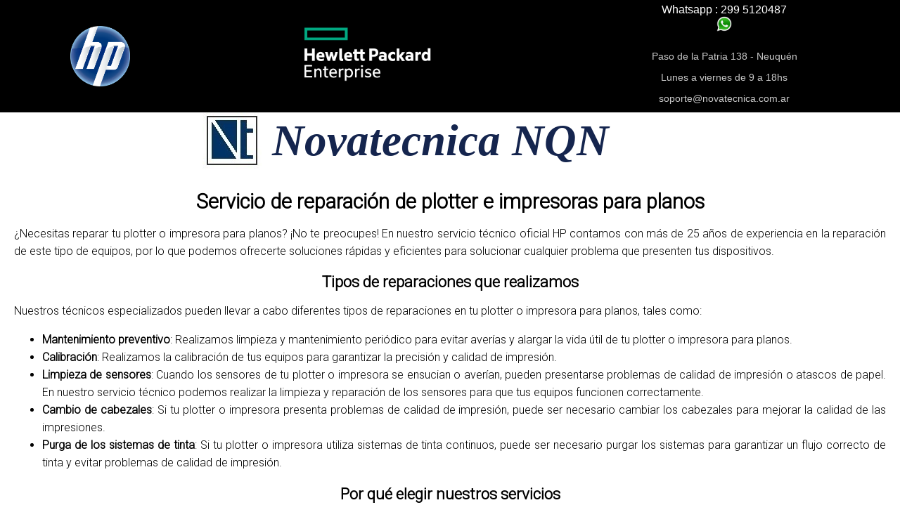

--- FILE ---
content_type: text/html
request_url: https://novatecnica.com.ar/plotter.html
body_size: 2365
content:
<!DOCTYPE html>
<html lang="en">
<head>
    <meta charset="UTF-8">
    <meta http-equiv="X-UA-Compatible" content="IE=edge">
    <meta name="viewport" content="width=device-width, initial-scale=1.0">
    <title>Novatecnica</title>
    <link rel="shortcut icon" type=""image/x-icon" href="img/logo_novatecnica.jpg">
    <link rel="stylesheet" href="estilos.css" type="text/css">
    <link rel="preconnect" href="https://fonts.googleapis.com">
    <link rel="preconnect" href="https://fonts.gstatic.com" crossorigin>
    <link href="https://fonts.googleapis.com/css2?family=Roboto:wght@300&display=swap" rel="stylesheet">
    <script async src="https://pagead2.googlesyndication.com/pagead/js/adsbygoogle.js?client=ca-pub-3164981373917761"
     crossorigin="anonymous"></script>
</head>
<!-- Google tag (gtag.js) -->
<script async src="https://www.googletagmanager.com/gtag/js?id=G-EXRXN9XFV8"></script>
<script>
  window.dataLayer = window.dataLayer || [];
  function gtag(){dataLayer.push(arguments);}
  gtag('js', new Date());

  gtag('config', 'G-EXRXN9XFV8');
</script>
<body>
    <header>
        <section id="header1">
        <div id="logohp">
            <img src="img/hp.png">
        </div>
        <div id="logohpe">
            <img src="img/hpenegro1.png">
        </div>
        <div class="datosdecontacto">
            <a class="whatsapp" href="https://wa.me/+5492995120487" target="_blank">Whatsapp : 299 5120487</a>
            <a class="whatsapp" href="https://wa.me/+5492995120487" target="_blank"><img src="img/whatsapp.png"></a>
            <div id="direccion">
                <p><br>Paso de la Patria 138 - Neuquén</p>
                <p> Lunes a viernes de 9 a 18hs</p>
                <p>soporte@novatecnica.com.ar</p>
            </div>
        </div>
        </div>
        </section>
        <section id="header2">
            <img src="img/logo_novatecnica.jpg" alt="Logo Novatecnica"> 
            <h1>Novatecnica NQN</h1>
        </section>
    </header>
    <section>
        <article class="nota">
            <h1 class="Tituloart">Servicio de reparación de plotter e impresoras para planos</h1>
            <p class="parrafoart">¿Necesitas reparar tu plotter o impresora para planos? ¡No te preocupes! En nuestro servicio técnico oficial HP contamos con más de 25 años de experiencia en la reparación de este tipo de equipos, por lo que podemos ofrecerte soluciones rápidas y eficientes para solucionar cualquier problema que presenten tus dispositivos.</p>    
            <h2 class="subtituloart">Tipos de reparaciones que realizamos</h2>         
            <p class="parrafoart">Nuestros técnicos especializados pueden llevar a cabo diferentes tipos de reparaciones en tu plotter o impresora para planos, tales como:</p>    
            <ul>
              <li class="parrafoart"><b>Mantenimiento preventivo</b>: Realizamos limpieza y mantenimiento periódico para evitar averías y alargar la vida útil de tu plotter o impresora para planos.</li>
              <li class="parrafoart"><b>Calibración</b>: Realizamos la calibración de tus equipos para garantizar la precisión y calidad de impresión.</li>
              <li class="parrafoart"><b>Limpieza de sensores</b>: Cuando los sensores de tu plotter o impresora se ensucian o averían, pueden presentarse problemas de calidad de impresión o atascos de papel. En nuestro servicio técnico podemos realizar la limpieza y reparación de los sensores para que tus equipos funcionen correctamente.</li>
              <li class="parrafoart"><b>Cambio de cabezales</b>: Si tu plotter o impresora presenta problemas de calidad de impresión, puede ser necesario cambiar los cabezales para mejorar la calidad de las impresiones.</li>
              <li class="parrafoart"><b>Purga de los sistemas de tinta</b>: Si tu plotter o impresora utiliza sistemas de tinta continuos, puede ser necesario purgar los sistemas para garantizar un flujo correcto de tinta y evitar problemas de calidad de impresión.</li>
            </ul>            
            <h2 class="subtituloart">Por qué elegir nuestros servicios</h2>           
            <p class="parrafoart">En nuestro servicio técnico oficial HP, ofrecemos soluciones personalizadas y adaptadas a las necesidades de cada cliente. Nuestro equipo de técnicos altamente capacitados y con amplia experiencia en el mercado de las reparaciones de plotter e impresoras para planos pueden garantizarte un servicio rápido y eficiente para que puedas volver a utilizar tus equipos en el menor tiempo posible.</p>            
            <p class="parrafoart">Además, como servicio técnico oficial HP, contamos con las piezas originales y de calidad necesarias para llevar a cabo las reparaciones de tus equipos. Puedes confiar en nosotros para que tus dispositivos estén en las mejores manos y funcionen como el primer día.</p>           
            <p class="parrafoart">No dudes en contactarnos si necesitas reparar tu plotter o impresora para planos. Estamos aquí para ayudarte y ofrecerte un servicio de calidad y confianza.</p>
        </article>
    </section>
    <footer>
        <table class="tablafooter">
            <tr>
                <td class="nav_title">Hewlett Packard<br><span class="nav_description">Servicio Técnico oficial</span></td>
                <td class="nav_title">Abonos de Soporte técnico<br><span class="nav_description">Petroleras<br>Pymes</span></td>
                <td class="nav_title">Servicio técnico<br><span class="nav_description">Impresoras<br>Notebook<br>computadoras</span></td>
                <td class="nav_title">VPN</td>
            </tr>
            <tr>
                <td class="nav_title">WebHosting<br><span class="nav_description">Alojamiento pag Web<br>Mantenimiento<br>Mail</span></td>
                <td class="nav_title">Mikrotik<br><span class="nav_description">Configuración<br>Seguridad</span></td>
                <td class="nav_title">UPS<br><span class="nav_description">Reemplazo de Baterías<br>Mantenimiento</span></td>
                <td class="nav_title">Virtualización<br><span class="nav_description">Hyperv<br>VMWare</span></td>
            </tr>
            <tr>
                <Td class="nav_title">Grandstream<br><span class="nav_description">Configuración de<br>central telefónica</span></Td>
                <td class="nav_title">Ubiquiti Unifi<br><span class="nav_description">Redes Wifi administrables<br>Enlaces inalámbricos</span></td>
                <td class="nav_title">Redes Vlan<br><span class="nav_description">Configuración<br>Trunk</span></td>
                <td class="nav_title">CCTV<br><span class="nav_description">Cámaras de seguridad<br>Control de acceso</span></td>
            </tr>
            <tr>
                <td class="nav_title">Asistencia remota<br><span class="nav_description">Teamviewer<br>Anydesk</span></td>
                <td class="nav_title">Reparaciones Electrónicas<br><span class="nav_description">Fuentes</span></td>
                <td class="nav_title">Servidores<br><span class="nav_description">Sistemas Operativos<br>Active Directory</span></td>
            </tr>
        </table>
    </footer>
</body>
</html>

--- FILE ---
content_type: text/html; charset=utf-8
request_url: https://www.google.com/recaptcha/api2/aframe
body_size: 265
content:
<!DOCTYPE HTML><html><head><meta http-equiv="content-type" content="text/html; charset=UTF-8"></head><body><script nonce="q_H1-35_touH0dCVkytqTg">/** Anti-fraud and anti-abuse applications only. See google.com/recaptcha */ try{var clients={'sodar':'https://pagead2.googlesyndication.com/pagead/sodar?'};window.addEventListener("message",function(a){try{if(a.source===window.parent){var b=JSON.parse(a.data);var c=clients[b['id']];if(c){var d=document.createElement('img');d.src=c+b['params']+'&rc='+(localStorage.getItem("rc::a")?sessionStorage.getItem("rc::b"):"");window.document.body.appendChild(d);sessionStorage.setItem("rc::e",parseInt(sessionStorage.getItem("rc::e")||0)+1);localStorage.setItem("rc::h",'1769006613991');}}}catch(b){}});window.parent.postMessage("_grecaptcha_ready", "*");}catch(b){}</script></body></html>

--- FILE ---
content_type: text/css
request_url: https://novatecnica.com.ar/estilos.css
body_size: 2770
content:
/* ===== VARIABLES CSS (CUSTOM PROPERTIES) ===== */
:root {
   /* Nuevas variables específicas para header */
    --header-height-mobile: 70px;
    --header-height-tablet: 100px;
    --header-height-desktop: 160px;
    --logo-hp-width: 85px;
    --logo-hpe-width-mobile: 120px;
    --logo-hpe-width-desktop: 230px;
    --contact-font-size-mobile: 14px;
    --contact-font-size-desktop: 16px;
   
    /* Colores principales */
    --color-primary: rgb(21, 37, 78);
    --color-secondary: #000000;
    --color-tertiary: #000000;
    --color-white: rgb(255, 255, 255);
    --color-light-gray: rgb(201, 201, 201);
    --color-dark-gray: rgb(156, 160, 160);
    --color-hover: rgb(88, 171, 240);
    --color-shadow: rgba(0, 0, 0, 0.5);
    
    /* Sistema de espaciado */
    --space-xs: 5px;
    --space-sm: 8px;
    --space-md: 12px;
    --space-lg: 15px;
    --space-xl: 20px;
    --space-2xl: 30px;
    --space-3xl: 35px;
    --space-4xl: 40px;
    --space-5xl: 100px;
    
    /* Tamaños de fuentes */
    --font-size-xs: 12px;
    --font-size-sm: 16px;
    --font-size-md: 17px;
    --font-size-lg: 25px;
    --font-size-xl: 30px;
    --font-size-2xl: 35px;
    --font-size-3xl: 43px;
    --font-size-4xl: 63px;
    
    /* Fuentes */
    --font-primary: 'Roboto', sans-serif;
    --font-secondary: 'Roboto Condensed', sans-serif;
    --font-tertiary: Georgia, serif;
    
    /* Sombras */
    --shadow-normal: 5px 10px 7px var(--color-shadow);
    --shadow-hover: 0px 5px 2px var(--color-shadow);
    
    /* Breakpoints (MOBILE-FIRST) */
    --bp-tablet: 600px;
    --bp-desktop: 1024px;
}

/* ===== RESET BÁSICO ===== */
body, h3 {
    padding: 0;
    margin: 0;
}

* {
    box-sizing: border-box;
}

/* =========================================== */
/* ===== ESTILOS BASE (MOBILE FIRST) ===== */
/* =========================================== */

/* ----- HEADER 1 (Mobile) ----- */
#header1 {
    max-width: 100%;
    height: 56px;
    margin: auto;
    background-color: var(--color-tertiary);
    display: flex;
    justify-content: space-between;
    align-items: center;
    padding: 0 var(--space-xl);
}

#logohp img {
    display: none; /* Oculto en mobile */
}

#logohpe img {
    width: 110px;
    height: auto;
}

.datosdecontacto {
    width: auto;
    height: auto;
    background-color: transparent;
    color: var(--color-white);
    font-family: Arial, Helvetica, sans-serif;
    text-align: right;
    font-size: var(--font-size-md);
    float: none;
    margin: 0;
}

.datosdecontacto p {
    padding: 0;
    margin: 0;
    line-height: 1.2;
}

.datosdecontacto img {
    width: 18px;
    vertical-align: middle;
}

.whatsapp {
    display: inline;
    text-decoration: none;
    color: inherit;
}

.datosdecontacto a:hover {
    color: var(--color-hover);
}

#direccion {
    display: none; /* Oculto en mobile */
}

/* ----- HEADER 2 (Mobile) ----- */
#header2 {
    width: 100%;
    max-width: 100%;
    height: auto;
    margin: auto;
    padding: var(--space-sm);
    display: flex;
    align-items: center;
    justify-content: center;
}

#header2 img {
    width: 50px;
    height: auto;
    float: none;
}

#header2 h1 {
    display: inline-block;
    font-family: var(--font-tertiary);
    font-style: italic;
    font-size: var(--font-size-2xl);
    color: var(--color-primary);
    margin: 0;
    margin-left: var(--space-sm);
}

/* ----- CONTENIDO PRINCIPAL (Mobile) ----- */
#principal {
    width: 100%;
    max-width: 100%;
    margin: auto;
    margin-top: var(--space-xl);
    margin-bottom: 0;
    padding: 0 var(--space-xl);
    text-align: center;
}

#principal h2 {
    display: inline-block;
    font-family: var(--font-primary);
    font-style: normal;
    font-size: var(--font-size-xl);
    color: var(--color-primary);
    margin: var(--space-xs);
}

/* ----- SERVICIOS/ARTÍCULOS (Mobile) ----- */
#servicios {
    width: 100%;
    max-width: 100%;
    height: auto;
    margin: auto;
    padding: 0 var(--space-xl);
    display: flex;
    flex-direction: column;
    align-items: center;
    gap: var(--space-2xl);
}

.articulos {
    display: block;
    width: 100%;
    max-width: 300px;
    height: auto;
    min-height: 400px;
    border-radius: 8px;
    box-shadow: var(--shadow-normal);
    text-align: left;
    font-family: var(--font-secondary);
    font-size: large;
    transition: transform 0.3s ease, box-shadow 0.3s ease;
    overflow: hidden;
}

.articulos:hover {
    box-shadow: var(--shadow-hover);
    transform: translateY(-5px);
    margin-top: 0; /* Eliminamos el cambio de margen */
    margin-left: 0; /* Eliminamos el cambio de margen */
}

.articulos img {
    width: 100%;
    height: 200px;
    object-fit: cover;
}

.articulos a {
    text-decoration: none;
    color: var(--color-secondary);
    display: block;
    height: 100%;
}

.articulos h4 {
    text-align: center;
    margin-top: var(--space-sm);
    margin-bottom: var(--space-sm);
    padding: 0 var(--space-sm);
}

.articulos h3 {
    margin-top: var(--space-sm);
    margin-left: var(--space-md);
    margin-right: var(--space-md);
    font-family: var(--font-primary);
    text-align: justify;
    font-size: medium;
    padding-bottom: var(--space-lg);
}

/* ----- SECCIÓN DE ARTÍCULOS/NOTAS (Mobile) ----- */
.nota {
    padding-left: var(--space-xl);
    padding-right: var(--space-xl);
}

.Tituloart {
    font-family: var(--font-primary);
    text-align: center;
    font-size: 1.8rem;
    margin-bottom: var(--space-lg);
}

.subtituloart {
    font-family: var(--font-primary);
    text-align: center;
    font-size: 1.4rem;
    margin-bottom: var(--space-md);
}

.parrafoart {
    font-family: var(--font-primary);
    text-align: justify;
    font-size: medium;
    line-height: 1.6;
}

/* ----- CONTACTO (Mobile) ----- */
#contacto {
    width: 100%;
    max-width: 100%;
    height: auto;
    margin: auto;
    padding: 0 var(--space-xl);
    text-align: center;
}

#contacto h4 {
    display: inline-block;
    font-family: var(--font-primary);
    font-style: normal;
    font-size: var(--font-size-lg);
    color: var(--color-primary);
    margin-bottom: var(--space-lg);
}

#contacto iframe {
    width: 100%;
    height: 300px;
    border: none;
}

/* ----- REDES SOCIALES (Mobile) ----- */
#redesociales {
    width: 100%;
    max-width: 100%;
    margin: auto;
    margin-top: var(--space-2xl);
    margin-bottom: 0;
    padding: 0 var(--space-xl);
    text-align: center;
}

#redesociales h4 {
    display: inline-block;
    font-family: var(--font-primary);
    font-style: normal;
    font-size: 1.3rem;
    color: var(--color-primary);
    margin-bottom: var(--space-lg);
}

#redesociales img {
    width: 100%;
    height: auto;
}

/* ----- FOOTER (Mobile) ----- */
footer {
    width: 100%;
    height: auto;
    margin: auto;
    background-color: var(--color-secondary);
    color: whitesmoke;
    margin-top: var(--space-2xl);
}

.tablafooter {
    max-width: 100%;
    margin: 0 auto;
    width: 100%;
    padding: var(--space-lg);
    display: grid;
    grid-template-columns: 1fr;
    gap: var(--space-lg);
}

.nav_title {
    font-size: var(--font-size-xs);
    font-family: var(--font-primary);
    font-weight: bold;
    margin-bottom: var(--space-xs);
}

.nav_description {
    color: var(--color-dark-gray);
    font-size: 0.9rem;
}

/* =========================================== */
/* ===== MEDIA QUERY: TABLET (600px+) ===== */
/* =========================================== */
@media (min-width: 600px) {
    #header1 {
        height: 120px;
        padding: 0 var(--space-2xl);
    }
    
    #logohpe img {
        width: 180px;
    }
    
    .datosdecontacto {
        font-size: var(--font-size-sm);
        text-align: center;
    }
    
    #direccion {
        display: block;
        color: var(--color-light-gray);
        font-size: 0.9rem;
    }
    
    #header2 {
        width: 90%;
        height: 70px;
    }
    
    #header2 img {
        width: 60px;
    }
    
    #header2 h1 {
        font-size: 2.5rem;
        margin-left: var(--space-lg);
    }
    
    #principal h2 {
        font-size: var(--font-size-2xl);
    }
    
    /* SERVICIOS - 2 COLUMNAS */
    #servicios {
        flex-direction: row;
        flex-wrap: wrap;
        justify-content: center;
        gap: var(--space-lg);
    }
    
    .articulos {
        flex: 0 0 calc(50% - 20px); /* 2 columnas */
        max-width: calc(50% - 20px);
    }
    
    /* CONTACTO */
    #contacto iframe {
        height: 350px;
    }
    
    /* FOOTER - 2 COLUMNAS */
    .tablafooter {
        grid-template-columns: repeat(2, 1fr);
    }
}

/* =========================================== */
/* ===== MEDIA QUERY: DESKTOP (1024px+) ===== */
/* =========================================== */
@media (min-width: 1024px) {
    :root {
        --space-5xl: 100px;
    }
    
    /* HEADER 1 - Desktop */
    #header1 {
        height: 160px;
        padding: 0 var(--space-5xl);
        display: flex;
        justify-content: space-between;
        align-items: center;
    }
    
    #logohp {
        display: flex !important;
        align-items: center;
        gap: var(--space-xl);
    }
    
    #logohp img {
        display: block !important;
        width: 85px;
        height: auto;
    }
    
    #logohpe img {
        width: 230px;
        height: auto;
    }
    
    .datosdecontacto {
        width: 300px;
        height: 130px;
        margin: 0;
        background-color: var(--color-secondary);
        text-align: center;
        padding: var(--space-sm);
        display: flex;
        flex-direction: column;
        justify-content: center;
    }
    
    .datosdecontacto p {
        padding: var(--space-xs);
        margin: 0;
        line-height: 1.4;
    }
    
    .datosdecontacto img {
        width: 22px;
    }
    
    /* HEADER 2 - Desktop */
    #header2 {
        width: 705px;
        height: 81px;
        display: flex;
        align-items: center;
        justify-content: flex-start;
        padding: 0;
    }
    
    #header2 img {
        width: auto;
        height: auto;
    }
    
    #header2 h1 {
        font-size: var(--font-size-4xl);
        margin-left: var(--space-lg);
    }
    
    /* PRINCIPAL - Desktop */
    #principal {
        width: 660px;
        margin-top: var(--space-2xl);
        padding: 0;
    }
    
    #principal h2 {
        font-size: var(--font-size-3xl);
        margin-left: var(--space-5xl);
    }
    
   /* SERVICIOS - Desktop (VERSIÓN OPTIMIZADA) */
#servicios {
    width: 100%;
    max-width: 1400px; /* Un poco más ancho */
    display: grid;
    grid-template-columns: repeat(auto-fill, minmax(320px, 1fr));
    justify-items: center;
    gap: var(--space-2xl);
    padding: 0 var(--space-2xl);
    margin: var(--space-2xl) auto;
}

.articulos {
    width: 100%;
    max-width: 350px; /* Un poco más grande que antes */
    height: auto;
    min-height: 480px;
    display: flex;
    flex-direction: column;
    border-radius: 8px;
    box-shadow: var(--shadow-normal);
    transition: transform 0.3s ease, box-shadow 0.3s ease;
    overflow: hidden;
    background: white; /* Fondo blanco para mejor contraste */
}

.articulos img {
    width: 100%;
    height: 220px; /* Un poco más alta */
    object-fit: cover;
}

.articulos h4 {
    font-size: 1.2rem;
    padding: var(--space-sm);
    margin: 0;
}

.articulos h3 {
    font-size: 1rem;
    line-height: 1.6;
    padding: 0 var(--space-md) var(--space-lg);
    margin: 0;
    flex-grow: 1;
}
    
    /* REDES SOCIALES */
    #redesociales {
        width: 600px;
        padding: 0;
    }
    
    #redesociales h4 {
        font-size: var(--font-size-lg);
    }
    
    #redesociales img {
        width: 600px;
    }
    
    /* FOOTER */
    .tablafooter {
        max-width: 1000px;
        grid-template-columns: repeat(4, 1fr);
        gap: var(--space-2xl);
        padding: var(--space-2xl) 0;
    }
}
/* =========================================== */
/* ===== AJUSTES ESPECÍFICOS PARA PANTALLAS MUY GRANDES ===== */
/* =========================================== */
@media (min-width: 1200px) {
    #servicios {
        width: 1200px;
        justify-content: center;
    }
}